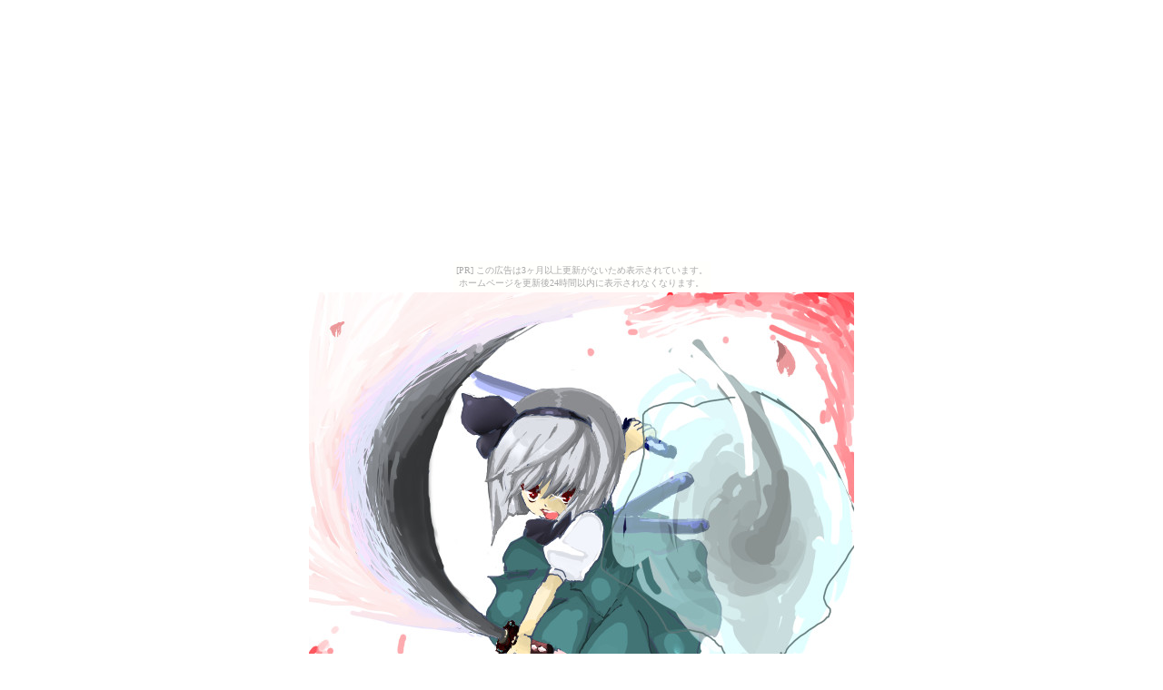

--- FILE ---
content_type: text/html
request_url: http://sun.michikusa.jp/toho4.html
body_size: 385
content:
<html>

<head>
<title></title>
</head>

<body bgcolor=""><script type="text/javascript" charset="utf-8" src="//asumi.shinobi.jp/encount"></script><div style="text-align: center;"><div style="display: inline-block; position: relative; z-index: 9999;"><script type="text/javascript" charset="utf-8" src="//asumi.shinobi.jp/fire?f=435"></script><script type="text/javascript" charset="utf-8" src="/__sys__inactive_message.js"></script></div></div>

<DIV ALIGN="center">
<IMG SRC="http://sun.michikusa.jp/myo2.jpg"><br>
<font color="#191970">�݂��I</font><br><br><br>



</DIV>


<div style="text-align: center;"><div style="display: inline-block; position: relative; z-index: 9999;"><script type="text/javascript" charset="utf-8" src="//asumi.shinobi.jp/fire?f=434"></script></div></div></body>

</html>




--- FILE ---
content_type: text/javascript;charset=UTF-8
request_url: https://s-rtb.send.microad.jp/ad?spot=5f0305ea5c3c153b5a1187eb69a58235&cb=microadCompass.AdRequestor.callback&url=http%3A%2F%2Fsun.michikusa.jp%2Ftoho4.html&vo=true&mimes=%5B100%2C300%2C301%2C302%5D&cbt=2499fbb43e67c2019bd3ba975e&pa=false&ar=false&ver=%5B%22compass.js.v1.20.1%22%5D
body_size: 161
content:
microadCompass.AdRequestor.callback({"spot":"5f0305ea5c3c153b5a1187eb69a58235","sequence":"2","impression_id":"7270810193377603380"})

--- FILE ---
content_type: text/javascript; charset=utf-8
request_url: https://spnativeapi-tls.i-mobile.co.jp/api/ad_spot.ashx?partnerId=3461&mediaId=88146&spotId=232163&asn=1&num=7&callback=imobile_jsonp_callback_f4e32dee1644&tagv=1.2.45&referer=http://sun.michikusa.jp/toho4.html
body_size: -5
content:
imobile_jsonp_callback_f4e32dee1644({"result":{"code":3,"message":"Ad not found"},"spotInfo":{},"ads":[]})

--- FILE ---
content_type: text/javascript; charset=utf-8
request_url: https://spnativeapi-tls.i-mobile.co.jp/api/ad_spot.ashx?partnerId=3461&mediaId=88146&spotId=232163&asn=2&num=7&callback=imobile_jsonp_callback_e32ca1f7bf34&tagv=1.2.45&referer=http://sun.michikusa.jp/toho4.html
body_size: -6
content:
imobile_jsonp_callback_e32ca1f7bf34({"result":{"code":3,"message":"Ad not found"},"spotInfo":{},"ads":[]})